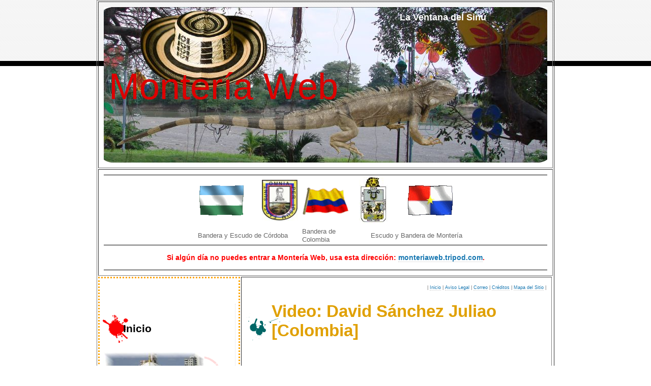

--- FILE ---
content_type: text/html
request_url: https://monteriaweb.tripod.com/video_david_sanchez.html
body_size: 25147
content:
<!DOCTYPE html PUBLIC "-//W3C//DTD XHTML 1.0 Strict//EN" "http://www.w3.org/TR/xhtml1/DTD/xhtml1-strict.dtd">
<!--
Adaptado del dise&ntilde;o Canvass de Free CSS Templates
http://www.freecsstemplates.org
Released for free under a Creative Commons Attribution 2.5 License
-->
<html xmlns="http://www.w3.org/1999/xhtml">
<head>
<meta http-equiv="content-type" content="text/html; charset=utf-8" />
<title>Monter&iacute;a Web - C&oacute;rdoba - Colombia - Sur Am&eacute:rica</title>
<meta name="author" content="Carlos Crismatt Mouthon">
<meta name="description" content="Pagina Monteria Web - Monteria - - Cordoba - Colombia - Suramerica">
<meta name="keywords" content="cordoba, monteria, colombia, niquel, carbon, porro, zenues, panzenu, finzenu, zenufana, cultura zenu, valle, rio, sinu, informatica, computador, agropecuario, ganado, ganaderia, bovinos, razas, folclor, algodon, sorgo, maiz, romosinuano, coste&ntilde;o con cuernos, cebu, brahaman, niquel, carbon, porro, festival, happy lora, sombrero vueltiao, compae goyo, david sanchez, francisco zumaque, jose luis garces, raul gomez jattin, mauricio pastrana, francisco de la torre, urra, artesanias, historia, gobernadores, fauna, flora, iguana, javier pereira, diocesis, de la torre y miranda, bocachico, sonora cordobesa, antolin lenes, pablito florez, 18 de junio, ifa, universidad, unicordoba, semana santa, corralejas, jeep willys, himnos, banderas, escudos, legislacion, diccionario, lexico">
<meta name="distribution" content="global">
<meta name="resource-type" content="document">
<link href="cordobaweb.css" rel="stylesheet" type="text/css" />
<script src="sistema.js" type="text/javascript"></script>

<style type="text/css">
.menutitle{
cursor:pointer;
margin-bottom: 5px;
_background-color:#ECECFF;
color:#000000;
width:140px;
padding:2px;
text-align:center;
font-weight:bold;
/*/*/_border:1px solid #000000;/* */
}

.submenu{
margin-bottom: 0.5em;
}
</style>

<script type="text/javascript">

/***********************************************
* Switch Menu script- by Martial B of http://getElementById.com/
* Modified by Dynamic Drive for format & NS4/IE4 compatibility
* Visit http://www.dynamicdrive.com/ for full source code
***********************************************/

var persistmenu="yes" //"yes" or "no". Make sure each SPAN content contains an incrementing ID starting at 1 (id="sub1", id="sub2", etc)
var persisttype="sitewide" //enter "sitewide" for menu to persist across site, "local" for this page only

if (document.getElementById){ //DynamicDrive.com change
document.write('<style type="text/css">\n')
document.write('.submenu{display: none;}\n')
document.write('</style>\n')
}

function SwitchMenu(obj){
	if(document.getElementById){
	var el = document.getElementById(obj);
	var ar = document.getElementById("masterdiv").getElementsByTagName("span"); //DynamicDrive.com change
		if(el.style.display != "block"){ //DynamicDrive.com change
			for (var i=0; i<ar.length; i++){
				if (ar[i].className=="submenu") //DynamicDrive.com change
				ar[i].style.display = "none";
			}
			el.style.display = "block";
		}else{
			el.style.display = "none";
		}
	}
}

function get_cookie(Name) { 
var search = Name + "="
var returnvalue = "";
if (document.cookie.length > 0) {
offset = document.cookie.indexOf(search)
if (offset != -1) { 
offset += search.length
end = document.cookie.indexOf(";", offset);
if (end == -1) end = document.cookie.length;
returnvalue=unescape(document.cookie.substring(offset, end))
}
}
return returnvalue;
}

function onloadfunction(){
if (persistmenu=="yes"){
var cookiename=(persisttype=="sitewide")? "switchmenu" : window.location.pathname
var cookievalue=get_cookie(cookiename)
if (cookievalue!="")
document.getElementById(cookievalue).style.display="block"
}
}

function savemenustate(){
var inc=1, blockid=""
while (document.getElementById("sub"+inc)){
if (document.getElementById("sub"+inc).style.display=="block"){
blockid="sub"+inc
break
}
inc++
}
var cookiename=(persisttype=="sitewide")? "switchmenu" : window.location.pathname
var cookievalue=(persisttype=="sitewide")? blockid+";path=/" : blockid
document.cookie=cookiename+"="+cookievalue
}

if (window.addEventListener)
window.addEventListener("load", onloadfunction, false)
else if (window.attachEvent)
window.attachEvent("onload", onloadfunction)
else if (document.getElementById)
window.onload=onloadfunction

if (persistmenu=="yes" && document.getElementById)
window.onunload=savemenustate

</script>

</head>
<script type="text/javascript">
var gaJsHost = (("https:" == document.location.protocol) ? "https://ssl." : "http://www.");
document.write(unescape("%3Cscript src='" + gaJsHost + "google-analytics.com/ga.js' type='text/javascript'%3E%3C/script%3E"));
</script>
<script type="text/javascript">
var pageTracker = _gat._getTracker("UA-6399989-1");
pageTracker._trackPageview();
</script>
<BODY onload="goforit();ImageBook()">

<!-- TABLA PRINCIPAL -->
<table width=900 border=1 align=center cellpadding=10>
<!-- 1a Fila -->
<tr>
<td colspan=4 align=center height=250 _background="imagenes/iguana_bg.jpg">

<div id="header">
	<h1><a href="#">Monter&iacute;a Web</a></h1>
	<p><a href="#" style="color: white; font-size: 18px">La Ventana del Sin&uacute;</a></p>

</td>
</tr>
<!-- Fin 1a Fila -->

<!-- 2a Fila -->
<tr>
<td colspan=4 align=center>
<!-- L&iacute;nea Negra -->
<table cellpadding="0" cellspacing="0" width=100% height=1>
<tr bgcolor="#000000"><td>
</td></tr>
</table>
<!-- L&iacute;nea Negra -->

<!-- ================ S&iacute;MBOLOS ================= -->	
<center>
<table bgcolor="#ffffff" border=0>
<tr>
<td width=20% align=center><img src="imagenes/cordoba_ani_bandera.gif" width="142" height="90" alt="Bandera de C&oacute;rdoba" /></td>
<td width=20% align=center><img src="imagenes/cordoba_escudo_i.jpg" width="70" height="80" alt="Escudo de C&oacute;rdoba" /></td>
<td _width=20%><img src="imagenes/b-colombia.gif" width="96" height="60" alt="" /></td>
<td width=20% align=center><img src="imagenes/monteria_escudo_i.jpg" width="56" height="92" alt="Escudo de Monter&iacute;a" /></td>
<td width=20% align=center><img src="imagenes/monteria_ani_bandera.gif" width="142" height="90" alt="Bandera de Monter&iacute;a" /></td>
</tr>
<tr>
<td width=40% colspan=2 align=center><font size=-1>Bandera y Escudo de C&oacute;rdoba</font></td>
<td width=20%><font size=-1>Bandera de Colombia</td>
<td width=40% colspan=2 align=center><font size=-1>&nbsp;&nbsp;&nbsp;&nbsp;&nbsp;&nbsp;Escudo y Bandera de Monter&iacute;a</font></td>
</tr>
</table>
</center>
<!-- ================ S&iacute;MBOLOS ================= -->	


<!-- L&iacute;nea Negra -->
<table cellpadding="0" cellspacing="0" width=100% height=1>
<tr bgcolor="#000000"><td>
</td></tr>
</table>
<!-- L&iacute;nea Negra -->
<br>
<div align="center"><strong><font color="#FF0000">Si alg&uacute;n d&iacute;a no puedes entrar a Monter&iacute;a Web, usa esta direcci&oacute;n: <a href="http://monteriaweb.tripod.com" target="_blank">monteriaweb.tripod.com</a>.</font></strong></div>
<br>
<!-- L&iacute;nea Negra -->
<table cellpadding="0" cellspacing="0" width=100% height=1>
<tr bgcolor="#000000"><td>
</td></tr>
</table>
<!-- L&iacute;nea Negra -->
</td>
</tr>
<!-- Fin 2a Fila -->

<!-- 3a Fila -->
<tr>
<td width=15% valign=top id=cuadro style="border-style: dotted; border-color: orange; padding: 3px; border-width: 3px;">

<!-- =============== TABLAS DE MEN&uacute; COLAPSIBLE =================== -->
<p>&nbsp;</p>
<!-- Keep all menus within masterdiv-->
<div id="masterdiv">
<table><tr><td>
	<div id="sidebar">
		<ul>
			<li id="menu" class="bg6">
			<a href="index.html">
				<h2 class="bg10">Inicio</h2>
				<img src="imagenes/foto_logo_02.jpg" width="200" height="150" alt="" /></a>
			</li>
		</ul>
	</div>
</td></tr></table>
<table><tr><td>
	<div id="sidebar">
		<ul>
			<li id="menu">
			[<font size="-1">Dar clic para desplegar cada men&uacute; de abajo</font>]
				<div class="menutitle" onclick="SwitchMenu('sub2')"><h2 class="bg9">Personajes</h2></div>
	<span class="submenu" id="sub2">
				<ul>
					<li><a href="antonio_mora_velez.html">Antonio Mora V&eacute;lez</a></li>
					<li><a href="david_sanchez_juliao.html">David S&aacute;nchez Juliao</a></li>
					<li><a href="edgardo_puche_puche.html">Edgardo Puche Puche</a></li>
					<li><a href="francisco_zumaque_gomez.html">Francisco Zumaqu&eacute; G&oacute;mez</a></li>
					<li><a href="german_rios_bru.html">Germ&aacute;n R&iacute;os Br&uacute;</a></li>					
					<li><a href="goyo_valencia_salgado.html">Guillermo Valencia Salgado</a></li>
					<li><a href="monteria_javier_pereira.html">Javier Pereira: 167 a&ntilde;os</a></li>
					<li><a href="jorge_otero_martinez.html">Jorge Otero Mart&iacute;nez</a></li>
					<li><a href="jose_luis_garces.html">Jos&eacute; Luis Garc&eacute;s Gonz&aacute;lez</a></li>
					<li><a href="jose_manuel_vergara.html">Jos&eacute; Manuel Vergara</a></li>
					<li><a href="manuel_zapata_olivella.html">Manuel Zapata Olivella</a></li>
					<li><a href="monica_garzon_saladen.html">M&oacute;nica Garz&oacute;n Salad&eacute;n</a></li>					
					<li><a href="happy_lora.html">Miguel &quot;Happy&quot; Lora</a></li>
					<li><a href="pablito_florez.html">Pablito Fl&oacute;rez</a></li>
					<li><a href="raul_gomez_jattin.html">Raul G&oacute;mez Jattin</a></li>
					<li><a href="roger_serpa_espinosa.html">Roger Serpa Espinosa</a></li>
					<li><a href="cordoba_personajes_cultura.html">Personajes de la Cultura</a></li>
				</ul>
			</li>
	</span
		</ul>
	</li>
</td></tr></table>

<table><tr><td>
	<div id="sidebar">
		<ul>
			<li id="menu">
				<div class="menutitle" onclick="SwitchMenu('sub3')"><h2 class="bg11">Fotograf&iacute;as</h2></div>
	<span class="submenu" id="sub3">
				<ul>
					<li><a href="cordoba_artesanias.html">Artesan&iacute;as de C&oacute;rdoba</a></li>
					<li><a href="avenida_primera_05.html">Avenida 1a. de Monter&iacute;a</a></li>
					<li><a href="avenida_primera_07.html">Avenida 1a. Inundada 2007</a></li>					
					<li><a href="avenida_primera_11.html">Avenida 1a. Inundada 2010a</a></li>
					<li><a href="avenida_primera_10.html">Avenida 1a. Inundada 2010b</a></li>					
					<li><a href="avenida_primera_06.html">Avenida 1a. Navidad 2005</a></li>
					<li><a href="avenida_primera_08.html">Avenida 1a. Navidad 2007</a></li>
					<li><a href="avenida_primera_09.html">Avenida 1a. Navidad 2009</a></li>
					<li><a href="calle_41_inundacion.html">Calle 41: se meti&oacute; el r&iacute;o Sin&uacute;</a></li>					
					<li><a href="monteria_flora.html">Flora de Monter&iacute;a</a></li>
					<li><a href="iguana_verde.html">Iguana Verde</a></li>
					<li><a href="monteria_antigua.html">Monter&iacute;a Antigua</a></li>
					<li><a href="monteria_fotos_01.html">Monter&iacute;a Moderna [1]</a></li>
					<li><a href="monteria_fotos_02.html">Monter&iacute;a Moderna [2]</a></li>
					<li><a href="monteria_fotos_03.html">Monter&iacute;a Moderna [3]</a></li>
					<li><a href="monteria_fotos_04.html">Monter&iacute;a Moderna [4]</a></li>
					<li><a href="rio_sinu.html">Reflejo del R&iacute;o Sin&uacute;</a></li>
					<li><a href="zooparque_los_caimanes.html">Zooparque Los Caimanes</a></li>
				</ul>
			</li>
	</span
		</ul>
	</li>
</td></tr></table>

<table><tr><td>
	<div id="sidebar">
		<ul>
			<li id="menu">
				<div class="menutitle" onclick="SwitchMenu('sub4')"><h2 class="bg2">Monter&iacute;a</h2></div>
	<span class="submenu" id="sub4">
				<ul>
					<li><a href="monteria_informacion.html">Informaci&oacute;n General</a></li>
					<li><a href="monteria_fundacion.html">Fundaci&oacute;n</a></li>
					<li><a href="monteria_simbolos.html">S&iacute;mbolos</a></li>
					<li><a href="monteria_diocesis.html">La Di&oacute;cesis</a></li>
					<li><a href="monteria_deportes.html">Deportes</a></li>
					<li><a href="monteria_pabilo.html">Los Tiempos del Pabilo</a></li>
					<li><a href="monteria_quinta.html">Quinta Expedici&oacute;n</a></li>
					<li><a href="monteria_mitad_siglo20.html">A Mitad del Siglo XX</a></li>
					<li><a href="avenida_primera.html">Avenida Primera de Monter&iacute;a</a></li>	
				</ul>
			</li>
	</span
		</ul>
	</li>
</td></tr></table>

<table><tr><td>
	<div id="sidebar">
		<ul>
			<li id="menu">
				<div class="menutitle" onclick="SwitchMenu('sub5')"><h2 class="bg4">C&oacute;rdoba</h2></div>
	<span class="submenu" id="sub5">
				<ul>
					<li><a href="cordoba_creacion.html" accesskey="1" title="">Creaci&oacute;n</a></li>
					<li><a href="cordoba_ley_9_1951.html">Ley 9 de 1951</a></li>
					<li><a href="cordoba_decreto_1392_1952.html">Decreto 1392 de 1952</a></li>
					<li><a href="cordoba_acta_junta_organizadora.html">Acta Junta Organizadora</a></li>
					<li><a href="cordoba_creacion_cogollo.html">55&ordm; Aniversario</a></li>
					<li><a href="cordoba_simbolos.html">S&iacute;mbolos</a></li>
					<li><a href="cordoba_primeros_pobladores.html">Primeros Pobladores</a></li>
					<li><a href="cordoba_geografia.html">Geograf&iacute;a</a></li>
					<li><a href="cordoba_municipios.html">Municipios</a></li>
					<li><a href="cordoba_galeria.html">Fotograf&iacute;as</a></li>
					<li><a href="cordoba_gobernadores.html">Ex Gobernadores</a></li>
					<li><a href="cordoba_limites.html">L&iacute;mites con Antioquia</a></li>
					<li><a href="cordoba_jose_maria.html">Jos&eacute; Mar&iacute;a C&oacute;rdoba</a></li>
					<li><a href="zenues.html">El Imperio Zen&uacute;</a></li>
					<li><a href="vueltiao.html">El Sombrero Vueltiao del Sin&uacute;</a></li>
					<li><a href="cordoba_guia_artesanal.html">Gu&iacute;a Artesanal de C&oacute;rdoba</a></li>
					<li><a href="cordoba_semana_santa.html">Semana Santa Orense</a></li>
					<li><a href="raices_genealogicas.html">Ra&iacute;ces Geneal&oacute;gicas</a></li>
				</ul>
			</li>
	</span
		</ul>
	</li>
</td></tr></table>

<table><tr><td>
	<div id="sidebar">
		<ul>
			<li id="menu">
				<div class="menutitle" onclick="SwitchMenu('sub6')"><h2 class="bg8">Videos</h2></div>
	<span class="submenu" id="sub6">
				<ul>
					<li><a href="video_cordoba.html">Esta S&iacute; es C&oacute;rdoba</a></li>
					<li><a href="video_bocachico.html">El Bocachico del Sin&uacute;</a></li>
					<li><a href="video_oro_blanco.html">El Oro Blanco del Sin&uacute;</a></li>
					<li><a href="video_sombrero_vueltiao.html">El Sombrero Vueltiao del Sin&uacute;</a></li>
					<li><a href="video_corraleja.html">La Fiesta en Corraleja</a></li><br />
					<li><a href="video_rondas_sinu.html">Las Rondas del Sin&uacute;</a></li>
					<li><a href="video_frescos_sinu.html">Los Frescos del Sin&uacute;</a></li>
					<li><a href="video_planchones_sinu.html">Los Planchones del Sin&uacute;</a></li>
					<li><a href="video_goyo.html">El Compae Goyo</a></li>
					<li><a href="video_david_sanchez.html">David S&aacute;nchez Juliao</a></li>
					<li><a href="video_francisco_zumaque.html">Francisco 'Pacho' Zumaqu&eacute;</a></li>
					<li><a href="video_jose_luis_garces.html">Jos&eacute; Luis Garc&eacute;s</a></li>
					<li><a href="video_marcial_alegria.html">Marcial Alegr&iacute;a</a></li>
					<li><a href="video_pablito_florez.html">Pablito Fl&oacute;rez</a></li>
					<li><a href="video_cerete.html">Estampa de Ceret&eacute;</a></li>
					<li><a href="video_cienaga_de_oro.html">Estampa de Ci&eacute;naga de Oro</a></li>
					<li><a href="video_chima.html">Estampa de Chim&aacute;</a></li>
					<li><a href="video_chinu.html">Estampa de Chin&uacute;</a></li>
					<li><a href="video_lorica.html">Estampa de Lorica</a></li>
					<li><a href="video_montelibano.html">Estampa de Montel&iacute;bano</a></li>
					<li><a href="video_monteria.html">Estampa de Monter&iacute;a</a></li>
					<li><a href="video_monteria_feria.html">Estampa de Feria de Monter&iacute;a</a></li>
					<li><a href="video_momil.html">Estampa de Momil</a></li>
					<li><a href="video_monitos.html">Estampa de Mo&ntilde;itos</a></li>
					<li><a href="video_planeta_rica.html">Estampa de Planeta Rica</a></li>
					<li><a href="video_pueblo_nuevo.html">Estampa de Pueblo Nuevo</a></li>
					<li><a href="video_puerto_escondido.html">Estampa de Pto Escondido</a></li>
					<li><a href="video_sahagun.html">Estampa de Sahag&uacute;n</a></li>
					<li><a href="video_san_carlos.html">Estampa de San Carlos</a></li>
					<li><a href="video_pelayo.html">Estampa de San Pelayo</a></li>
					<li><a href="video_festival_acordeoneros.html">Festival de Acordeoneros</a></li>
					<li><a href="video_festival_bullerengue.html">Festival del Bullerengue</a></li>
					<li><a href="video_festival_cumbiamba.html">Festival de la Cumbiamba</a></li>
					<li><a href="video_festival_porro.html">Festival del Porro</a></li>
					<li><a href="video_festival_casabe.html">Festival del Casabe</a></li>
					<li><a href="video_festival_chicha.html">Festival de la Chicha</a></li>
					<li><a href="video_dulces_tipicos_semana_santa.html">Dulces en Semana Santa</a></li>
					<li><a href="video_historias_cienaga_de_oro.html">Historias de Ci&eacute;naga de Oro</a></li>
					<li><a href="video_semana_santa_cienaga_de_oro.html">Semana Santa en C. de Oro</a></li>
					<li><a href="video_unicordoba.html">Unic&oacute;rdoba 35 A&ntilde;os</a></li>
				</ul>
			</li>
	</span
		</ul>
	</li>
</td></tr></table>

<table><tr><td>
	<div id="sidebar">
		<ul>
			<li id="menu">
				<div class="menutitle" onclick="SwitchMenu('sub7')"><h2 class="bg14">Historias</h2></div>
	<span class="submenu" id="sub7">
				<ul>
					<li><a href="historias_lindbergh.html">Charles Lindbergh</a></li>
					<li><a href="historias_kennedy.html">John F. Kennedy</a></li>
					<li><a href="historias_aftosa.html">La Fiebre Aftosa</a></li>
					<li><a href="historias_malaria.html">La Malaria, el SEM y el DDT</a></li>
				</ul>
			</li>
	</span
		</ul>
	</li>
</td></tr></table>

<table><tr><td>
	<div id="sidebar">
		<ul>
			<li id="menu">
				<div class="menutitle" onclick="SwitchMenu('sub8')"><h2 class="bg3">Biblioteca</h2></div>
	<span class="submenu" id="sub8">
				<ul>
					<li><a href="categorias.html">Categor&iacute;as de Personas</a></li>
					<li><a href="informatica/index.html">Conozca su Computador</a></li>
					<li><a href="diccionario_sinu.html">Diccionario del Sin&uacute;</a></li>
					<li><a href="diccionario_especial.html">Diccionario Especial</a></li>
					<li><a href="diccionario_especial_tematico.html">Diccionario Especial Tem&aacute;tico</a></li>
					<li><a href="dichos_sinu.html">Dichos y Refranes del Sin&uacute;</a></li>
					<li><a href="distintivos_del_pobre.html">Distintivos del Pobre</a></li>
					<li><a href="lecturas/index.html">Lecturas Seleccionadas</a></li>
					<li><a href="legislacion.html">Legislaci&oacute;n de Colombia</a></li>
					<li><a href="zenues_nombres.html">Nombres Zen&uacute;es</a></li>
					<li><a href="no_dejar_cordoba.html">Porqu&eacute; no dejar a C&oacute;rdoba</a></li>
					<li><a href="razas_bovinas.html">Razas Bovinas</a></li>
					<li><a href="manual_salud.html">Seguridad Social en Salud</a></li>
				</ul>
			</li>
	</span
		</ul>
	</li>
</td></tr></table>
</div>
<!-- =============== FIN TABLAS MEN&uacute; COLAPSIBLE =================== -->
	
<div align="center"><table>
<tr><td>
<strong>Visitantes por Pa&iacute;ses</strong>
</td></tr>
<tr><td>
<!--************CODE GEOCOUNTER************-->
<script type="text/javascript" src="http://geoloc4.geovisite.com:82/private/geocounter.js?compte=125811923449"></script>
<noscript>
<a href="http://www.geovisite.com/zoom.php?compte=125811923449"  target="_blank"><img src="http://geoloc4.geovisite.com:82/private/geocounter.php?compte=125811923449" border="0" alt="contador gratis"></a><br>
<a href="http://www.geovisite.com/es/">contador gratis</a>
</noscript>
<!--************END CODE GEOCOUNTER************-->
</td></tr></table></div>

</div>


	<!-- end sidebar -->
</td>

<td width=85% valign=top>
<table width=100% cellpadding=0 cellspacing=0 border=0><tr><td align=right><span style="font-size: 9px">
| <a href="index.html">Inicio</a> | <a href="monteriaweb_aviso.html">Aviso Legal</a> | <a href="mailto:monteriaweb@gmail.com">Correo</a> | <a href="monteriaweb_creditos.html">Cr&eacute;ditos</a> | <a href="monteriaweb_mapa.html">Mapa del Sitio</a> |</span>
</td></tr></table>
<!-- =============== CONTENIDO DE P�GINAS =================== -->
		<div class="feature bg7">
			<h1 class="title bg1" style="padding-left: 49px; color: #E0A000"><strong>Video: David S&aacute;nchez Juliao [Colombia]</strong></h1>
			<div class="content" style="padding-left: 19px;">
<p align=justify></p> 

<object width="425" height="350"> <param name="movie" value="https://www.youtube.com/v/rkhu243YtGg"> </param> <embed src="https://www.youtube.com/v/rkhu243YtGg" type="application/x-shockwave-flash" width="425" height="350"> </embed> </object>

<p align=justify>David S&aacute;nchez Juliao es comunicador, periodista, soci&oacute;logo, catedr&aacute;tico, educador popular, novelista, cuentista, investigador, compositor y diplom&aacute;tico. Naci&oacute; en Lorica [C&oacute;rdoba]. Es pionero de la literatura en discos y casetes, en las que se destacan &quot;El Pachanga&quot; y &quot;El Flechas&quot;. Ha realizado guiones para cine y televisi&oacute;n. Su novela &quot;Pero Sigo Siendo el Rey&quot;, ganadora del premio Plaza y Jan&eacute;s, fue llevada con &eacute;xito a la televisi&oacute;n colombiana. 
</p>

<p align=justify>Este video fue realizado por el Centro de Ayudas Educativas de la Universidad de C&oacute;rdoba en 1998, dentro de proyecto de Rescate Cultural del Departamento de C&oacute;rdoba [Colombia].<br>
Director: Carlos Crismatt Mouthon<br>
Coordinaci&oacute;n: Meira Pital&uacute;a<br>
Voz: Emil P&eacute;rez Chica</p>

				<p>&nbsp;</p>
			</div>
		</div>

<!-- =============== CONTENIDO DE P�GINAS =================== -->
</td>
</tr>
<!-- Fin 3a Fila -->

</table>
<!-- FIN TABLA PRINCIPAL -->


<div align="center"><a href="index.html"><< Regresar</a></div>
	<div style="clear: both;">&nbsp;</div>
</div>
<!-- end page -->

<!-- ================ TABLA CONSTITUCION =================== -->
<table width=900 border=1 align=center cellpadding=10>
<tr><td _colspan=2>
<br>
<table width=80% align=center bgcolor="#EEEEDD" cellpadding=10 border=0><tr><td><span style="font-size: 10px"><b>Constituci&oacute;n Pol&iacute;tica de Colombia [Derechos Fundamentales].<br>
Art&iacute;culo 20.-</b> Se garantiza a toda persona la libertad de expresar y difundir su pensamiento y opiniones, la de informar y recibir informaci&oacute;n veraz e imparcial, y la de fundar medios masivos de comunicaci&oacute;n. Estos son libres y tienen responsabilidad social. Se garantiza el derecho a la rectificaci&oacute;n en condiciones de equidad.</span></td></tr></table>
	<div style="clear: both;">&nbsp;</div>
</div>
<!-- end page -->
<div id="footer" style="color: white">
<div align="center">
 
	<p id="legal"><b>Monter&iacute;a Web</b>
	 Edici&oacute;n &amp; Dise&ntilde;o: <a href="http://crismattweb.tripod.com/"><strong>Carlos Crismatt Mouthon</strong></a> - &copy; 2007-2023. </p>
<font size=1 face="verdana, arial">
E-mail: <a href="mailto:monteriaweb@gmail.com"><strong>monteriaweb@gmail.com</strong></a><br>
<script> 
/*
Live Date Script- 
? Dynamic Drive (www.dynamicdrive.com)
For full source code, installation instructions, 100's more DHTML scripts, and Terms Of Use,
visit http://www.dynamicdrive.com
*/
var dayarray=new Array("Domingo","Lunes","Martes","Mi&eacute;rcoles","Jueves","Viernes","S&aacute;bado")
var montharray=new Array("Enero","Febrero","Marzo","Abril","Mayo","Junio","Julio","Agosto","Septiembre","Octubre","Noviembre","Diciembre")
function getthedate(){
var mydate=new Date()
var year=mydate.getYear()
if (year < 1000)
year+=1900
var day=mydate.getDay()
var month=mydate.getMonth()
var daym=mydate.getDate()
if (daym<10)
daym="0"+daym
var hours=mydate.getHours()
var minutes=mydate.getMinutes()
var seconds=mydate.getSeconds()
var dn="a.m."
if (hours>=12)
dn="p.m."
if (hours>12){
hours=hours-12
}
if (hours==0)
hours=12
if (minutes<=9)
minutes="0"+minutes
if (seconds<=9)
seconds="0"+seconds
//change font size here
var cdate="<small><font color='FFFFFF' face='Arial'><b>"+dayarray[day]+" "+daym+" de "+montharray[month]+" de "+year+" - "+hours+":"+minutes+":"+seconds+" "+dn
+"</b></font></small>"
if (document.all)
document.all.clock.innerHTML=cdate
else if (document.getElementById)
document.getElementById("clock").innerHTML=cdate
else
document.write(cdate)
}
if (!document.all&&!document.getElementById)
getthedate()
function goforit(){
if (document.all||document.getElementById)
setInterval("getthedate()",1000)
}
</script>
<span id="clock"></span><br>
<strong>Monter&iacute;a - C&oacute;rdoba - Colombia - Sur Am&eacute;rica</strong></font><br>
<font face="arial" size=1><B><font color="#FFFFFF"><font color="#FFFFFF">
 <B><font size=1 face="arial" color="orange">............................................................<br></font>

</div></div>
<!-- end footer -->
</td></tr>
<! /table>
 <!-- ================ FIN TABLA CONSTITUCION =================== -->

</body>
</html>


--- FILE ---
content_type: text/css
request_url: https://monteriaweb.tripod.com/cordobaweb.css
body_size: 8153
content:
/*
Design by Free CSS Templates
http://www.freecsstemplates.org
Released for free under a Creative Commons Attribution 2.5 License
*/

body {
	margin: 0;
	padding: 0;
	background: #FFFFFF url(imagenes/img01.gif) repeat-x;
	font-family: Verdana, Arial, Helvetica, sans-serif;
/*  Tama�o de letra general */
	font-size: 14px;
	color: #666666;
}

h1, h2, h3 {
	font-family: "Trebuchet MS", Arial, Helvetica, sans-serif;
	color: #000000;
}

h1 {
	font-weight: normal;
	font-size: 237%;
}

a {
	border-bottom: 1px dotted #CCCCCC;
	text-decoration: none;
	color: #1777B1;
}

a:hover {
	border-bottom: none;
	color: #FF7400;
}

img {
	_border: 3px solid #7F7772;
}

img.left {
	float: left;
	margin: 6px 15px 0 0;
}

img.right {
	float: right;
	margin: 6px 0 0 15px;
}

.bg1 { background: url(imagenes/img04.gif) no-repeat left bottom; }
.bg2 { background: url(imagenes/img05.gif) no-repeat left bottom; }
.bg3 { background: url(imagenes/img06.gif) no-repeat left bottom; }
.bg4 { background: url(imagenes/img08.gif) no-repeat left bottom; }
.bg5 { background: url(imagenes/img09.gif) no-repeat left bottom; }
.bg6 { background: url(imagenes/img10.gif) no-repeat right bottom; }
.bg7 { background: url(imagenes/img11.gif) no-repeat right bottom; }
.bg8 { background: url(imagenes/img13.gif) no-repeat left bottom; }
.bg9 { background: url(imagenes/img14.gif) no-repeat left bottom; }
.bg10 { background: url(imagenes/img15.gif) no-repeat left bottom; }
.bg11 { background: url(imagenes/img16.gif) no-repeat left bottom; }
.bg12 { background: url(imagenes/img17.gif) no-repeat left bottom; }
.bg13 { background: url(imagenes/img18.gif) no-repeat left bottom; }
.bg14 { background: url(imagenes/img19.gif) no-repeat left bottom; }

.feature {
}

.feature .image {
	padding: 0 0 0 40px;
}

.feature .title {
}

.feature .content {
	padding: 0 0 0 40px;
}

.box {
	float: left;
	width: 230px;
}

.box .title {
	height: 40px;
	padding: 20px 0 0 40px;
/*      text-transform: lowercase; */
	font-size: 167%;
}

.box .content {
}

.list {
	margin-left: 0;
	padding-left: 0;
	list-style: none;
}

.list li {
	padding-left: 10px;
	background: url(imagenes/img07.gif) no-repeat left center;
}

.span {
	padding-left: 5px;
	background: url(imagenes/img07.gif) no-repeat left center;
}
/* Header */

/* Background de la Iguana */
#header {
	_width: 600px;
	height: 306px;
	margin: 0 auto;
	background: url(imagenes/iguana_bg.jpg) no-repeat bottom center;
}

#header h1, #header p {
	margin: 0;
	margin: 0;
	font-weight: normal;
	color: #000000;
}

#header h1 {
	float: left;
	padding: 120px 0 0 10px;
/*      text-transform: lowercase; */
	line-height: 72px;
	font-size: 72px;
}

#header p {
	float: center;
	padding: 10px 0 0 0;
/*      text-transform: uppercase; */
	font: bold 11px "Trebuchet MS", Arial, Helvetica, sans-serif;
}

#header p a {
	font-size: 167%;
}

/* Color del Ancla */
#header a {
	border: none;
	color: #DD0000;
}

/* Page */

#page {
	width: 760px;
	margin: 0 auto;
}

/* Content */

#content {
	float: right;
	width: 519px;
}

#content p, #content ul, #content ol {
	line-height: 1.8em;
}


/* Sidebar */

#sidebar {
	float: left;
	width: 240px;
	padding: 0 20px 0 0;
	border-right: 1px dotted #DCDCDC;
}

#sidebar ul {
	margin: 0;
	padding: 0;
	list-style: none;
}

#sidebar li {
}

#sidebar li ul {
}

/* Separaci�n de altura y ancho de items del men�  */

#sidebar li li {
	padding: 1px 15px;
	background: url(imagenes/img07.gif) no-repeat 0 10px;
	border-top: 1px dotted #DCDCDC;
}

#sidebar li li.first {
	border-top-color: #FFFFFF;
}

#sidebar h2 {
	height: 40px;
	padding: 20px 0 0 40px;
/*      text-transform: lowercase; */
/*      Tama�o letra de Men� */
	font-size: 150%;
}

#sidebar a {
	border: none;
}

#sidebar a:hover {
	border-bottom: 1px dotted #666666;
}


/* Sidebar2 */

#sidebar2 {
	float: left;
	width: 800px;
	padding: 0 20px 0 0;
	border-right: 1px dotted #DCDCDC;
}

#sidebar2 ul {
	margin: 0;
	padding: 0;
	list-style: none;
}

#sidebar2 li ul {
}

#sidebar2 li {
	padding: 5px 10px;
	text-align: justify;
	background: url(imagenes/img07.gif) no-repeat 0 10px;
	border-top: 1px dotted #DCDCDC;
}

#sidebar2 li li.first {
	border-top-color: #FFFFFF;
}

#sidebar2 h2 {
	height: 40px;
	padding: 20px 0 0 40px;
/*      text-transform: lowercase; */
	font-size: 167%;
}

#sidebar2 a {
	border: none;
}

#sidebar2 a:hover {
	border-bottom: 1px dotted #666666;
}

/* Footer */

#footer {
	clear: both;
	height: 120px;
	padding: 20px 0 0 0;
	background: #455F60;
}

#footer p {
	background: #455F60;
	margin: 0;
	text-align: center;
	font-size: 85%;
}

#footer a {
	border: none;
	color: #CCCCCC;
}

#footer a:hover {
	color: #FFFFFF;
}

#legal {
}

#legal b {
	display: block;
	padding: 10px 0 0 0;
	letter-spacing: 3px;
	color: #AAAAAA;
	font-size: 182%;
	font-weight: normal;

#legal strong {
	display: block;
	padding: 70px 0 0 0;
	background: url(imagenes/iguana_300.gif) no-repeat center top;
	letter-spacing: 3px;
	font-size: 182%;
	font-weight: normal;
}

#links {
}
#negro {text-align: justify; background: #FFFFFF; border-style: solid; border-color= #000000; padding: 10px; border-width: 1px; width: 100%
}
#negro2 {text-align: justify; background: #FFFFFF; border-style: solid; border-color= #000000; padding: 10px; border-width: 1px; width: 90%
}
#cuadro {text-align: justify; background: #FFFFCC; border-style: dotted; border-color: orange; padding: 5px; border-width: 10px;
}
/*ESTILOS DEL MODULO DE FORO DE LA W*/
.box_forow{
	margin:0 0 10px 0;	
	/*padding:0;*/
	border: 1px solid #999;	
}
.foro_princ{
	margin:0;
	padding:15px 0 20px;
	background-color: #F1F2EB;
}
.foro_princ H2, .hoy_enw h2{
	margin:5px 10px 10px 10px;
	padding:0;
	font:bold 14px/14px "Trebuchet MS", Arial, Helvetica, sans-serif;
	color: #990000;
}
.foro_princ H6{
	margin:5px 10px 0 10px;
	padding:0;
	font:normal 10px/11px "Trebuchet MS", Arial, Helvetica, sans-serif;
	color: #990000;
	text-align: right;
}
.foro_princ H6 a{
	color: #990000;
	text-decoration:none;
}
.foro_princ H6 a:hover{
	color: #990000;
	text-decoration:underline;
}
.foro_princ p {
	margin:0 10px;
	padding:0;
	font: normal 11px/13px "Trebuchet MS", Arial, Helvetica, sans-serif;
}
.foro_princ p span{
	margin:0 10px;
	padding:0;
	font:bold 11px/13px "Trebuchet MS", Arial, Helvetica, sans-serif;
	color:#990000;
	text-decoration:none;
}
.foro_princ p em a {	
    margin: 0;
	padding: 0 0 0 0;
	color: #990000;
	font-size: 10px;
	text-align: right;
}
.foro_princ p a span {
	color:#990000;	
	text-decoration:underline;
	font-weight:normal;
}
.foro_princ p a:hover span {
	color:#990000;
	text-decoration:underline;
}
.foro_princ p a:hover{
	color: #000000;
	text-decoration:none;
	display: block;
}
#bloque #derecha .box_forow .foro_princ .coment_f_w .cont_go a{
        color: #990000;	
}
#bloque #derecha .box_forow .foro_princ .coment_f_w p a{
        color: #990000;	
}
#bloque #derecha .box_forow .foro_princ p a{
    color: #000000;
	text-decoration:none;
	display: block;
}
.hoy_enw{
	margin:10px 0;
	padding:0 0 10px 0;
	/*border-bottom: 1px dashed #999;*/
}
.hoy_enw p{
	margin:0 10px;
	padding:0;
	font: normal 11px/12px "Trebuchet MS", Arial, Helvetica, sans-serif;
}
/*.hoy_enw p a{   
   color: #000000;
   text-decoration:none;
}*/

#bloque #derecha .box_forow .hoy_enw p a{   
   color: #000000;
   text-decoration:none;
}
#negro {text-align: justify; background: #FFFFFF; border-style: solid; border-color= #000000; padding: 10px; border-width: 5px; width: 100%
}
#luto {text-align: justify; background: #FFFFFF; border-style: solid; border-color= #000000; padding: 10px; border-width: 3px; width: 80%
}
/* Be sure to add or delete IDs below, according to
the number of messages that you have. */
#ran1,#ran2,#ran3,#ran4 {
  display:none;
}
textarea.test {
  width: 350px;
  height: 50;
  border: none;
}
#green {text-align: justify; background: #FFFFCC; border-style: solid; border-color: green; padding: 5px; border-width: 1px
}

--- FILE ---
content_type: application/x-javascript
request_url: https://monteriaweb.tripod.com/sistema.js
body_size: 10759
content:
String.prototype.substr_count = function(s) {
	var p = 0, c = 0;
	while ((p = this.indexOf(s, p)) >= 0) { c++; p++; }
	return c;
};

String.prototype.explode = function(s, c) {
	if (c == undefined) return this.split(s);
	var l = this.split(s);
	for (var n = l.length - 2; n >= c - 1; n--) l[n] += s + l[n + 1];
	l.length = c;
	return l;
};

String.prototype.basename = function() {
	return this.substr(this.lastIndexOf('/') + 1);
};

function $(id) {
	if (id.substr(0, 1) == '#') return document.getElementById(id.substr(1));
	return document.getElementById(id);
}

function processSearchSubmit(form) {
	var text = form.search.value;
	document.location.href = '/encontrar/' + text + '.php';
	return false;
}

var CategoryListTimerList = {};
var CategoryListLastVisible;
var CategoryListWidth = 220;
var CategoryListHeight = 90;

function getPosition(obj) {
	var top = obj.offsetTop, left = obj.offsetLeft;
	while (obj.offsetParent) if (obj = obj.offsetParent) { top += obj.offsetTop; left += obj.offsetLeft; }
	return  { 'left' : left, 'top' : top };
}

function CategoryListShowRequest(id) {
	if (document.all) return;

	var obj = $('CategoryList' + String(id));

	var pos = getPosition($('CategoryListBase' + String(id)));

	obj.style.position = 'absolute';
	obj.style.top = pos.top + 'px';
	obj.style.left = pos.left + 'px';

	//alert($('CategoryListBase' + String(id)).clientY);

	if (CategoryListLastVisible) CategoryListLastVisible.style.display = 'none';

	clearInterval(CategoryListTimerList[id]);

	if (!obj || obj.style.display == 'inline') return;

	obj.style.display = 'inline';

	CategoryListTimerList[id] = setTimeout(function() {
		CategoryListTimerList[id] = setInterval(function() {
			if (true) {
				var width = parseFloat(obj.style.width);
				if (!width && width !== 0) width = 0;

				var height = parseFloat(obj.style.height);
				if (!height && height !== 0) height = 0;

				width += 30;
				height += 8;

				if (width >= CategoryListWidth) width = CategoryListWidth;
				if (height >= CategoryListHeight) height = CategoryListHeight;
				if (width >= CategoryListWidth && height >= CategoryListHeight) clearInterval(CategoryListTimerList[id]);

				obj.style.width = String(width) + 'px';
				obj.style.height = String(height) + 'px';
			} else {
				if (!obj.style.opacity && obj.style.opacity !== 0) obj.style.opacity = 0;
				obj.style.opacity = parseFloat(obj.style.opacity) + 0.2;
				if (obj.style.opacity  >= 1) { obj.style.opacity = 1; clearInterval(CategoryListTimerList[id]); }
			}
		}, 25);
	}, 200);

	CategoryListLastVisible = obj;
}

function CategoryListHideRequest(id) {
	if (document.all) return;

	var obj = $('CategoryList' + String(id));

	clearInterval(CategoryListTimerList[id]);

	if (!obj || obj.style.display == 'none') return;

	CategoryListTimerList[id] = setTimeout(function() {
		CategoryListTimerList[id] = setInterval(function() {
			if (true) {
				var width = parseFloat(obj.style.width);
				if (!width && width !== 0) width = 0;

				var height = parseFloat(obj.style.height);
				if (!height && height !== 0) height = 0;

				width -= 40;
				height -= 12;

				if (width <= 0) width = 0;
				if (height <= 0) height = 0;
				if (width <= 0 && height <= 0) clearInterval(CategoryListTimerList[id]);

				obj.style.width = String(width) + 'px';
				obj.style.height = String(height) + 'px';
			} else {
				if (!obj.style.opacity && obj.style.opacity !== 0) obj.style.opacity = 1;
				obj.style.opacity = parseFloat(obj.style.opacity) - 0.2;
				if (obj.style.opacity <= 0) { obj.style.opacity = 0; clearInterval(CategoryListTimerList[id]); obj.style.display = 'none'; }
			}
		}, 16);
	}, 200);
}

// Obtenemos el objeto de Ajax
function getAjaxObject() {
	var xmlhttp;

	try {
		xmlhttp = new XMLHttpRequest();
	} catch (e) {
		try {
			xmlhttp = new ActiveXObject('Msxml2.XMLHTTP');
		} catch (e) {
			try {
				xmlhttp = new ActiveXObject('Microsoft.XMLHTTP');
			} catch (e) {
				xmlhttp = undefined;
			}
		}
	}

	return xmlhttp;
}

// Obtenemos los datos de una direcci??, al terminar llamamos a una
// funci??allback.
function httpGetData(url, callback, relative) {
	var xmlhttp = getAjaxObject();
	
	if (relative === undefined || relative) url = 'http://' + window.location.host + '/' + url;

	xmlhttp.onreadystatechange = function() {
		if (xmlhttp.readyState == 4) {
			if (xmlhttp.status == 200) {
				if (callback) callback(xmlhttp.responseText);
			} else {
				if (callback) callback(undefined);
			}
		}
	};
	
	try {		
		xmlhttp.open('GET', url, true);
		xmlhttp.send('');
	} catch (e) {
		alert('Error al abrir url: ' + url + "\n" + String(e));
	}
};

function httpPostData(url, data, callback, relative) {
	var xmlhttp = getAjaxObject();

	if (relative === undefined || relative) url = 'http://' + window.location.host + '/' + url;

	xmlhttp.onreadystatechange = function() {
		if (xmlhttp.readyState == 4 && callback) callback((xmlhttp.status == 200) ? xmlhttp.responseText : undefined);
	};
	
	xmlhttp.open('POST', url, true);
	xmlhttp.setRequestHeader("Content-type", "application/x-www-form-urlencoded; charset=UTF-8");
	xmlhttp.setRequestHeader("Content-length", data.length);
	xmlhttp.setRequestHeader("Connection", "close");	
	xmlhttp.send(data);
};

function httpGetJson(url, callback) {
	httpGetData(url, function(cdata) {
		var data = undefined;
		try {
			eval('data=' + cdata + ';');
		} catch (e) {
			alert('Invalid json: ' + cdata + "\n" + String(e));
		}
		if (callback) callback(data);
	});
};

function httpPostJson(url, data, callback) {
	httpPostData(url, data, function(cdata) {
		var data = undefined;
		try {
			eval('data=' + cdata + ';');
		} catch (e) {
			alert('Invalid json: ' + cdata + "\n" + String(e));
		}
		if (callback) callback(data);
	});
};

// Realizamos una acci?? mostramos el resultado mediante un alert
function performActionAndShow(action, params) {
	httpGetData('opajax.php?action=' + action + '&' + params, alert);
}

// Cargamos el resultado de una petici??n un objeto HTML
function loadInto(url, id, callback, dvalue) {
	httpGetData(url, function(data) { if (!data) data = dvalue; if (id && data) document.getElementById(id).innerHTML = data; if (callback) callback(data); });
}

// Validamos un email
function validateEmail(email) {
	var re = /^[a-z0-9!#$%&*+-=?^_`{|}~]+(\.[a-z0-9!#$%&*+-=?^_`{|}~]+)*@([-a-z0-9]+\.)+([a-z]{2,3}|info|arpa|aero|coop|name|museum)$/i;
	if (typeof(email) != 'string') return false;
	return re.test(email);
} validate_email = validateEmail;

// Definimos una cookie
function setCookie(name, value, expires, path, domain, secure) {
	var domain = document.location.host;
	domain = (domain.substr_count('.') >= 2) ? ('.' + domain.explode('.', 2)[1]) : ('.' + domain);
	
	document.cookie = 
		name + "=" + escape(value) +
		((expires) ? "; expires=" + expires.toGMTString() : "") +
		((path) ? "; path=" + path : "/") +
		((domain) ? "; domain=" + domain : "") +
		((secure) ? "; secure" : "")
	;
}

// Definimos una cookie que no expira
function setCookieForever(name, value) {
	setCookie(name, value, new Date((new Date()).getFullYear() + 10, 01, 01), '/');
}

// Obtenemos una cookie
function getCookie(name) {
	var dc = document.cookie;
	var prefix = name + "=";

	var begin = dc.indexOf("; " + prefix);
	if (begin == -1) {
		begin = dc.indexOf(prefix);
		if (begin != 0) return null;
	} else {
		begin += 2;
	}
	var end = document.cookie.indexOf(";", begin);

	if (end == -1) end = dc.length;

	return unescape(dc.substring(begin + prefix.length, end));
}

// Borramos una cookie
function deleteCookie(name, path, domain) {
	if (getCookie(name)) {
		document.cookie = (
			name + "=" +
			((path) ? "; path=" + path : "") +
			((domain) ? "; domain=" + domain : "") +
			"; expires=Thu, 01-Jan-70 00:00:01 GMT"
		);
	}
}

// Obtenemos la lista de posibles conexiones y sus bps
function getConnectionList() {
	return {
		'56 kbps'   : 56000   ,
		'128 Kbps'  : 128000  ,
		'512 Kbps'  : 512000  ,
		'1 Mega'    : 1024000 ,
		'2 Megas'   : 2048000 ,
		'3 Megas'   : 3072000 ,
		'4 Megas'   : 4096000 ,
		'20 Megas'  : 20480000
	};
} get_connection_list = getConnectionList;

//function get_connection_list() { return getConnectionList(); }

// Obtenemos el tiempo necesario para descargar el archivo
function getTime(size, speed) { return (size * 8) / speed; };
get_time = getTime;

// Obtenemos el texto en horas, minutos y segundos
function getTimeText(time) {
	var div = 3600, ctime = Math.ceil(time), value;
	var ret = '';
	while (true) {
		value = parseInt(ctime / div).toString(); ctime %= div;
		if (value.length == 1) value = '0' + value;
		ret += value + ':';
		if (div == 1) break; div /= 60;
	}
	return ret.substr(0, ret.length - 1);
} get_time_text = getTimeText;

// Enfocamos la barra de b?da
function focusevent() {
	var searchobj = document.getElementById('TopSearch');
	if (!searchobj) searchobj = document.getElementById('fullsearch');
	if (!searchobj) return;
	//searchobj.focus();
	//searchobj.select();
}

function SistemaOperativo() {
	if (navigator.userAgent.indexOf('IRIX') != -1) {var SO = "Irix" }
	else if ((navigator.userAgent.indexOf('Win') != -1) && (navigator.userAgent.indexOf('98') != -1)) {var SO= "Windows 98"}
	else if ((navigator.userAgent.indexOf('Win') != -1) && (navigator.userAgent.indexOf('95') != -1)) {var SO= "Windows 95"}
	else if (navigator.appVersion.indexOf("16") !=-1) {var SO= "Windows 3.1"}
	else if (navigator.userAgent.indexOf("NT 5.1") !=-1) {var SO= "Windows XP"}
	else if (navigator.userAgent.indexOf("NT 5.2") !=-1) {var SO= "Windows Server 2003"}
	else if (navigator.userAgent.indexOf("NT 5") !=-1) {var SO= "Windows 2000"}
	else if (navigator.userAgent.indexOf("NT 6") !=-1) {var SO= "Windows Vista"}
	else if (navigator.appVersion.indexOf("NT") !=-1) {var SO= "Windows NT"}
	else if (navigator.appVersion.indexOf("SunOS") !=-1) {var SO= "SunOS"}
	else if (navigator.appVersion.indexOf("Linux") !=-1) {var SO= "Linux"}
	else if (navigator.userAgent.indexOf('Mac') != -1) {var SO= "Macintosh"}
	else if (navigator.appName=="WebTV Internet Terminal") {var SO="WebTV"}
	else if (navigator.appVersion.indexOf("HP") !=-1) {var SO="HP-UX"}
	else {var SO= "No identificado"}
	return SO;
}

function portableAttachEvent(nevent, callback) {
	(document.all) ?
		window.attachEvent('on' + nevent, callback) :
		window.addEventListener(nevent, callback, true)
	;
}

function loadScript(url, callback) {
	var s = document.createElement('script');
	if (callback !== undefined)
	s.onload = callback;
	s.onreadystatechange = function(v) { if (s.readyState == 'loaded') s.onload(); };
	s.type = 'text/javascript';
	s.src = url;
	document.getElementsByTagName('head')[0].appendChild(s);
}

portableAttachEvent('load', focusevent);